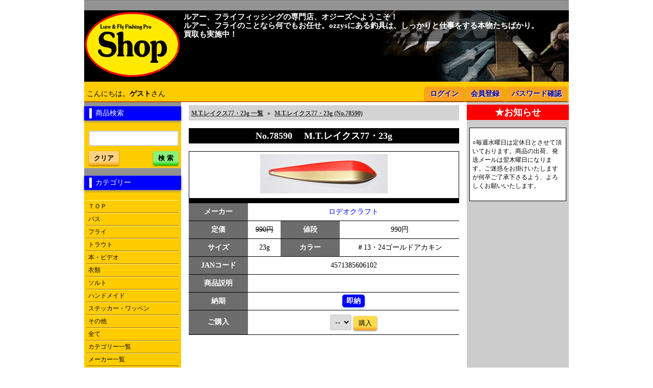

--- FILE ---
content_type: text/html; charset=UTF-8
request_url: https://ozzys.jp/goods/n73908/g78590/
body_size: 4330
content:
<!DOCTYPE html>
<HTML>
<HEAD>
	<META http-equiv="Content-Type" content="text/html; charset=UTF-8">
	<meta name="viewport" content="initial-scale=1.0,width=device-width" />
	<META http-equiv="Content-Style-Type" content="text/css">
	<TITLE>M.T.レイクス77・23g (No.78590)</TITLE>
	<meta name="keywords" content="M.T.レイクス77・23g ,M.T.レイクス77・23g,オジーズ,Ozzys" />
	<meta name="description" content="M.T.レイクス77・23gの商品情報です。メーカー: ロデオクラフト,サイズ: 23g,カラー: ＃13・24ゴールドアカキン,JANコード: 4571385606102" />
	<link rel='canonical' href='https://ozzys.jp/goods/g78590/'>
	<LINK rel="stylesheet" href="/sub/style.css" type="text/css">
	<meta http-equiv="Pragma" content="no-cache"> 
	<meta http-equiv="Cache-Control" content="no-cache">

	<!-- new CSS -->
	<link rel="stylesheet" href="/sub/responsive.css">
	<script src="/sub/jquery-3.1.0.min.js"></script>
	<script src="/sub/ozzys.js"></script>
</HEAD>

<BODY>
	<div class="page">
		<header>
			<div id="navigation-mobile"></div>

			<div class="stripes"></div>
			<div class="clearfix banner" style='background:black url(/images/head5.jpg) top right no-repeat;'>
				<div class="logo">
					<a href="/"><img src="/images/ozzys-logo.gif" class="img-responsive" alt="ロゴ" width="190" height="136" border="0" /></a>
				</div>
				<div class="blockquote">
					<blockquote class="headmsg">ルアー、フライフィッシングの専門店、オジーズへようこそ！<br />
ルアー、フライのことなら何でもお任せ。ozzysにある釣具は、しっかりと仕事をする本物たちばかり。 <br />
買取も実施中！<br />
</blockquote>
				</div>
			</div>

			<div id="navigation-pc">
				<nav id="navigation-header" class="clearfix" style="display: none">

					<div id="mobile-menu-overlay"></div>

					<div id="mobile-menu-left" class="mobile-menu">
						<div id="mobile-button-left" class="mobile-button" data-menu="left"></div>
						<div class="mobile-content">
							<div id="mobile-navbox"></div>
						</div>
					</div>

					<div id="mobile-menu-right" class="mobile-menu">
						<div id="mobile-button-right" class="mobile-button" data-menu="right">サイドを見る</div>
						<div class="mobile-content">
							<div id="mobile-col-right"></div>
						</div>
					</div>

					<div id="login-name">
こんにちは。<B>ゲスト</B>さん
</div>
<ul id="login-menu">
	
	<li><a href="/login.php?url=%2Fgoods%2Fn73908%2Fg78590%2F" title="ログイン" class='btn btn-primary'>ログイン</a></li>

	<li><a href="/member.php" title="会員登録" class='btn btn-primary'>会員登録</a></li>

	<li><a href="/conf.php" title="パスワード確認" class='btn btn-primary'>パスワード確認</a></li>
</ul>
				</nav>
			</div>
		</header>

		<div id="mobile-login-menu"></div>

		<div id="main">

			<!--======================================================================-->
			<!--left-->
			<!--======================================================================-->
			<div id="pc-col-left" class="col col-left stripes">
				<nav id="navbox">
					<!--
/*
 * 注意 (2017-01-17)
 *
 * ↓↓↓↓↓↓↓↓↓↓↓↓↓↓↓↓↓↓↓↓↓↓↓↓↓
 * 同時に修正されるファイル：
 *  - log_data/menu.inc
 *  - log_data/menu_resp.inc
 * ↑↑↑↑↑↑↑↑↑↑↑↑↑↑↑↑↑↑↑↑↑↑↑↑↑
 */
-->

<div class="block">
	<h2 class="main-title">商品検索</h2>
	<div id="searchin" class="block-inner">
		<FORM action="/goodssearch.php" method="GET" class="search-form">
			<div class="form-group">
				<input type="text" name="word" class="input-block" />
			</div>
			<button type="reset" class="btn btn-reset">クリア</button><button type="submit" class="btn btn-submit">検 索</button>
		</FORM>
	</div>
</div>

<!-- カテゴリー -->
<div class="block">
	<h2 class="main-title">カテゴリー</h2>
	<div class="block-inner">
		<ul>
			<li><a href="/" title="ＴＯＰ">ＴＯＰ</a></li>
			<li><a href="/goods/100/" title="バス">バス</a></li>
			<li><a href="/goods/200/" title="フライ">フライ</a></li>
			<li><a href="/goods/400/" title="トラウト">トラウト</a></li>
			<li><a href="/goods/500/" title="本・ビデオ">本・ビデオ</a></li>
			<li><a href="/goods/600/" title="衣類">衣類</a></li>
			<li><a href="/goods/800/" title="ソルト">ソルト</a></li>
			<li><a href="/goods/900/s903/" title="ハンドメイド">ハンドメイド</a></li>
			<li><a href="/goods/900/s904/" title="ステッカー・ワッペン">ステッカー・ワッペン</a></li>
			<li><a href="/goods/900/s908/" title="その他">その他</a></li>
			<li><a href="/goods/" title="全て">全て</a></li>
			<li><a href="/goods/category.htm" title="カテゴリー一覧">カテゴリー一覧</a></li>
			<li><a href="/goods/maker.htm" title="メーカー一覧">メーカー一覧</a></li>
		</ul>
	</div>
</div>

<div class="block">
	<div class="block-inner">
		<ul>
			<li><a href="/tenpo/" title="店舗紹介">店舗紹介</a></li>
			<li class="mobile-hidden"><a href="/report/" title="釣行記">釣行記</a></li>
			<li><a href="/link/" title="リンク">リンク</a></li>
		</ul>
	</div>
</div>

<div class="block">
	<div class="block-inner">
		<ul>
			<li><a href="/riyou/" title="ご利用案内">ご利用案内</a></li>
			<li><a href="/riyou/kaiketsu.htm" title="問題解決方法">問題解決方法</a></li>
			<li><a href="/tuhan.htm" title="通信販売法に基づく表記">通信販売法に基づく表記</a></li>
			<li><a href="/privacypolicy.htm" title="プライバシーポリシー">プライバシーポリシー</a></li>
			<li><a href="/inquiry.php" title="お問い合わせ">お問い合わせ</a></li>
		</ul>
	</div>
</div>

<div id="sougo_link2" class="block">
	<h2>特別協賛相互リンク</h2>
	<div class="block-inner">
        <ul>
			<li><a href="https://www.azet.jp/" target="_blank" title="eラーニングシステム制作 群馬県 有限会社アゼット">eラーニングシステム制作<br>群馬県 有限会社アゼット</a></li>
			<li><a href="https://uranairanking.jp/" target="_blank" title="星座占い ランキング">星座占い ランキング</a></li>
			<li><a href="https://www.futboljersey.com/" target="_blank" title="サッカーユニフォーム
サッカーシューズ
サッカーボール
フットサルシューズ
サッカー用品取扱サッカーショップ
ネイバーズスポーツ">サッカーユニフォームショップ<br>ネイバーズスポーツ</a></li>
        </ul>
	</div>
</div>

<!-- Google Analytics -->
<script>
(function(i,s,o,g,r,a,m){i['GoogleAnalyticsObject']=r;i[r]=i[r]||function(){
(i[r].q=i[r].q||[]).push(arguments)},i[r].l=1*new Date();a=s.createElement(o),
m=s.getElementsByTagName(o)[0];a.async=1;a.src=g;m.parentNode.insertBefore(a,m)
})(window,document,'script','https://www.google-analytics.com/analytics.js','ga');

ga('create', 'UA-573797-2', 'auto');
ga('send', 'pageview');
</script>
<!-- Google tag (gtag.js) -->
<script async src="https://www.googletagmanager.com/gtag/js?id=G-KP5J2XWSPP"></script>
<script>
  window.dataLayer = window.dataLayer || [];
  function gtag(){dataLayer.push(arguments);}
  gtag('js', new Date());

  gtag('config', 'G-KP5J2XWSPP');
</script>
<!-- End Google Analytics -->

				</nav> <!-- #navbox end -->
			</div> <!-- end .col-left -->


			<!--======================================================================-->
			<!--middle-->
			<!--======================================================================-->
			<div class="col col-middle">
						<nav itemscope itemtype="http://schema.org/BreadcrumbList" class="breadcrumbs">
			<span  itemprop="itemListElement" itemscope itemtype="http://schema.org/ListItem"><A itemprop="item" href="/goods/n73908/"><span itemprop="name">M.T.レイクス77・23g 一覧</span></A><meta itemprop="position" content="1" /></span>
 &raquo; <span  itemprop="itemListElement" itemscope itemtype="http://schema.org/ListItem"><A itemprop="item" href="/goods/n73908/g78590/"><span itemprop="name">M.T.レイクス77・23g (No.78590)</span></A><meta itemprop="position" content="2" /></span>

		</nav><section class="product-page">
	<FORM action="/cart.php" method="POST">
	<INPUT type="hidden" name="list_num" value="78590">

	<h2 class="sub-title-prod">No.78590 　M.T.レイクス77・23g</h2>

		<div class="product-image"><IMG src="/pic/78590.jpg" width="250" height="77" border="0" alt="No.78590 　M.T.レイクス77・23g">
</div>
		<div class="details-block">
			<div class="details-label stripes">メーカー</div>
			<div class="details-data"><A href="http://www.rodiocraft.co.jp/" target="_blank">ロデオクラフト</A></div>
		</div>

		<!-- vvv -->
		<div class="details-block">
			<div class="details-block-line">
				<div class="details-label stripes">定価</div>
				<div class="details-data"><i class="price-teika"><S>990円</S></i></div>

				<div class="details-label stripes">値段</div>
				<div class="details-data">990円</div>
			</div>

			<div class="details-block-line">
				<div class="details-label stripes">サイズ</div>
				<div class="details-data">23g</div>

				<div class="details-label stripes">カラー</div>
				<div class="details-data">＃13・24ゴールドアカキン</div>
			</div>
		</div>
		<!-- ^^^ -->

		<div class="details-block">
			<div class="details-label stripes">JANコード</div>
			<div class="details-data">4571385606102</div>
		</div>

		<div class="details-block">
			<div class="details-label stripes">商品説明</div>
			<div class="details-data">
				<blockquote>
					　
				</blockquote>
			</div>
		</div>

		<div class="details-block">
			<div class="details-label stripes">納期</div>
			<div class="details-data product-instantdelivery">
				<span>即納</span>
			</div>
		</div>



		<div class="details-block">
			<div class="details-label stripes">ご購入</div>
			<div class="details-data">
				      <SELECT class="input-inline" name="buy_num">
        <OPTION value="" selected>--</OPTION>
        <OPTION value='1'>1</OPTION>
        <OPTION value='2'>2</OPTION>
</SELECT>
<button class="btn btn-cart" type="submit">購入</button>

			</div>
		</div>

	</FORM>
</section>

			</div> <!-- end .col-middle -->

			<!--======================================================================-->
			<!--right-->
			<!--======================================================================-->
			<div id="pc-col-right" class="col col-right">
				<div id="col-right">
								<section>
				<h2 class="sub-title-hours">★お知らせ</h2>
				<div class="product-updates">
					<br>
○毎週水曜日は定休日とさせて頂いております。商品の出荷、発送メールは翌木曜日になります。ご迷惑をお掛けいたしますが何卒ご了承下さるよう、よろしくお願いいたします。<br><br>
				</div>
			</section>

				</div> <!-- end #col-right -->
			</div> <!-- end .col-right -->

		</div> <!-- end #main -->

		<footer>
		</footer>
	</div> <!-- end .page -->

</BODY>
</HTML>


--- FILE ---
content_type: text/css
request_url: https://ozzys.jp/sub/style.css
body_size: 1445
content:
ol,ul {
	list-style:none;
}
body,div,dl,dt,dd,ul,ol,li,h1,h2,h3,h4,h5,h6,pre,form,fieldset,input,p,blockquote,th,td,img {
	margin:0;
	padding:0;
}
/* ログイン表示 */
#login{
height: 42px;
width: 100%;
background: #FFCC00 url('/images/bottom.gif') no-repeat center bottom;
}
#loginname{
font-size: 14px;
color: #000000;
padding-top: 5px;
padding-right: 3px;
padding-left: 10px;
float: left;
}

#loginmenu{
color: #FFFFFF;
text-align: right;
padding-bottom: 3px;
float: right;
}

#loginmenu li{
float: left;
}
/* 商品検索 */

#search{
margin-left: 10px;
margin-bottom: 8px;
padding: 0px;
height: 80px;
width: 155px;
background-color: #FFCC00;
}

#searchin{
margin-top: 10px;
margin-bottom: 5px;
margin-left: 4px;
}


.input01{
margin-top: -4px;
margin-bottom: 3px;
width: 11em;
}


/* ボタン、サブミットの幅（基本仕様） */
.button4{
width: 4em;
}

.button6{
width:6em;}

.button8{
width: 8em;
}

.button10{
width:10em;}

.button12{
width
:12em;}

.button14{
width:14em;}

.button16{
width:16em;}
/* ボタン、サブミットの幅ここまで */

/* カテゴリ */

#category01,#category02,#category03{
margin-top: 0;
margin-left: 10px;
padding-bottom: 8px;
list-style-type: none;
width: 155px;
}
#category01 h2{
font-size: 10pt;
text-indent: -1000px;
margin-bottom: 0;
height: 25px;
width: 155px;
background-color: #0000FF;
background-image: url('/images/header_category.gif');
}

#category01 ul,#category02 ul,#category03 ul,{
margin: 0px;
padding: 0px;
list-style-type: none;
}
#category01 li a{
font-size: 10pt;
color: #0000FF;
line-height: 16px;
text-indent: 8px;
margin: 0px;
padding-top: 3px;
padding-bottom: 3px;
border-top: 1px solid #FFFF99;
border-bottom: 1px solid #996600;
width: 155px;
background-color: #FFCC00;
display: block;
}
#category02 li a{
font-size: 10pt;
color: #660099;
line-height: 16px;
text-indent: 8px;
padding-top: 3px;
padding-bottom: 3px;
border-top: 1px solid #FFFF99;
border-bottom: 1px solid #996600;
width: 155px;
background-color: #FFCC00;
display: block;
}
#category03 li a{
font-size: 10pt;
color: #003300;
line-height: 16px;
text-indent: 8px;
padding-top: 3px;
padding-bottom: 3px;
border-top: 1px solid #FFFF99;
border-bottom: 1px solid #996600;
width: 155px;
background-color: #FFCC00;
display: block;
}

#category01 li a:hover,#category02 li a:hover,#category03 li a:hover{
line-height: 16px;
text-indent: 16px;
margin: 0px;
padding-top: 3px;
padding-bottom: 3px;
border-top: 1px solid #FFFF99;
border-bottom: 1px solid #996600;
width: 155px;
background-color: #FFFF99;
display: block;
}


BODY{
  font-size : 12px;
}
TABLE{
  font-size : 12px;
}
.menu{
  font-size : 12px;
  color : #ffffff;
}
.headmsg{
  font-size : 15px;
  font-weight : bold;
  color : #ffffff;
  padding : 5px;
  line-height : 17px;
}
DIV.form{
  background-color:#ffcc00;
  padding:2px;
  border-style:solid;
  border-color:#666666;
  border-width:1px;
}
TD.bor1{
  border-width:1px 1px 0px;
  border-color:#333333;
  border-style:solid;
  padding : 3px;
  line-height : 15px;
}
TD.bor2{
  border-width:1px;
  border-color:#333333;
  border-style:solid;
  padding : 3px;
  line-height : 15px;
}
TD.bor3{
  border-style:double;
  border-color:#666666;
  border-width:3px 0px 0px 0px;
  padding:4px;
  margin:4px;
  line-height : 15px;
}
TD.bor4{
  border-style:double;
  border-color:#666666;
  border-width:3px 0px 3px 0px;
  padding:4px;
  margin:4px;
  line-height : 15px;
}

.tdpadding{
  padding : 3px;
  line-height : 15px;
}

#goods_list td,th{
  font-size : 12px;
  padding:4px;
  line-height : 15px;
}

/* 協賛リンク */
#sougo_link {
margin-left : 10px;
width : 155px;
border-width : 1px;
border-style : solid;
border-color : #cccccc;
}

#sougo_link h2{
background-color : #999999;
color : #ffffff;
text-align : center;
font-size : 10pt;
padding : 2px;
margin-bottom : -3px;
}

#sougo_link ul{
margin : 0px;
padding : 0px;
}

#sougo_link li{
background-color : #ffffff;
list-style-type : none;
font-size : 8pt;
border-top-width : 2px;
border-top-style : double;
border-color : #cccccc;
padding : 2px;
}

/* 送料無料関連 */
/* 点滅 */
.blinking{
    -webkit-animation:blink 0.8s cubic-bezier(0.12, 0, 0.88, 1.0) infinite alternate;
    -moz-animation:blink 0.8s cubic-bezier(0.12, 0, 0.88, 1.0) infinite alternate;
    animation:blink 0.8s cubic-bezier(0.12, 0, 0.88, 1.0) infinite alternate;
}
@-webkit-keyframes blink{
    0% {opacity:0;}
    100% {opacity:1;}
}
@-moz-keyframes blink{
    0% {opacity:0;}
    100% {opacity:1;}
}
@keyframes blink{
    0% {opacity:0;}
    100% {opacity:1;}
}
